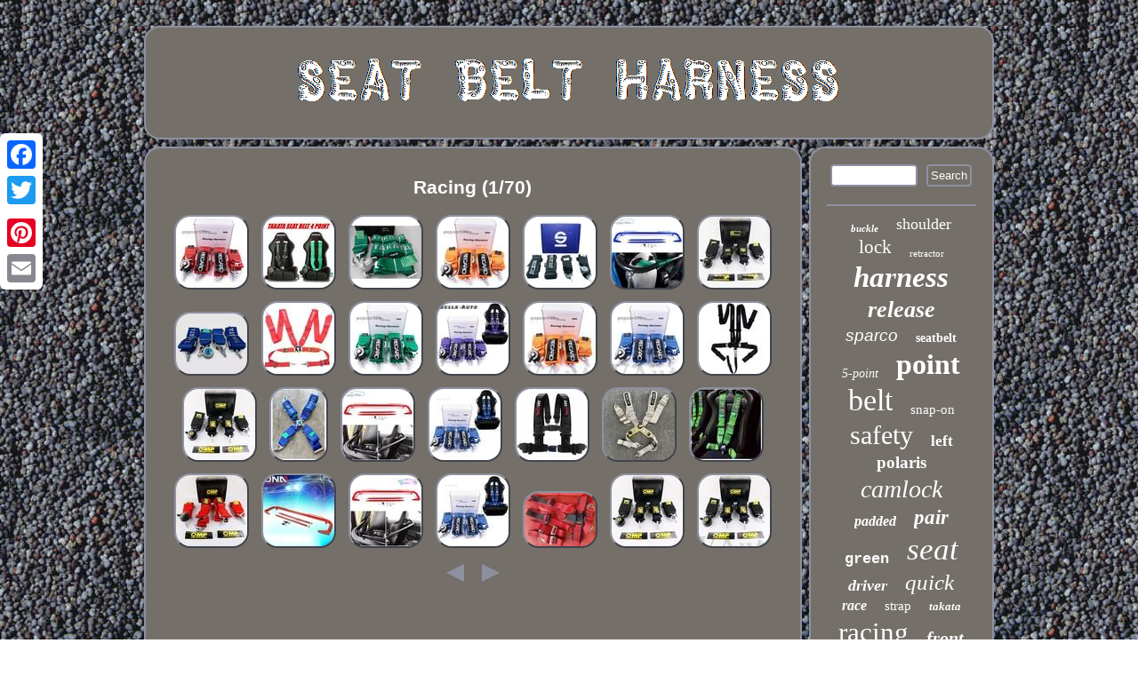

--- FILE ---
content_type: text/html
request_url: https://seatbeltharness.com/t/racing.html
body_size: 3370
content:
	<!DOCTYPE html>
 
	 <html>


	<head>	
<meta name="viewport" content="width=device-width, initial-scale=1"/> 

	 
	<LINK type="text/css" rel="stylesheet" href="https://seatbeltharness.com/dunuzawih.css"/> 
<title>Racing</title><SCRIPT async type="text/javascript" src="https://seatbeltharness.com/grgte.js"></SCRIPT>

 
<script async type="text/javascript" src="https://seatbeltharness.com/gqd.js"></script> 
 
 <script type="text/javascript">var a2a_config = a2a_config || {};a2a_config.no_3p = 1;</script><SCRIPT src="//static.addtoany.com/menu/page.js" type="text/javascript" async></SCRIPT><SCRIPT src="//static.addtoany.com/menu/page.js" async type="text/javascript"></SCRIPT><SCRIPT src="//static.addtoany.com/menu/page.js" type="text/javascript" async></SCRIPT>		 	<meta http-equiv="content-type" content="text/html; charset=UTF-8"/>
   
</head>	
  

 
<body>
 

	  <div  style="left:0px; top:150px;" class="a2a_kit a2a_kit_size_32 a2a_floating_style a2a_vertical_style">
 

  <a class="a2a_button_facebook"></a>
  
 <a class="a2a_button_twitter"></a>  <a class="a2a_button_google_plus"></a>	
 
<a class="a2a_button_pinterest"></a>	  


<a class="a2a_button_email"></a>	  	 </div>		 <div id="tajavys">
<div id="neqyfohy">	  	 	

	

	<a  href="https://seatbeltharness.com/">
 <img src="https://seatbeltharness.com/seat_belt_harness.gif" alt="Seat Belt Harness"/> 			
 
</a>
  

 </div>	 




<div id="buwybaqyle">  
		 
<div id="zitum">  <div id="qyme"></div>

<h1>Racing (1/70)</h1>
<ul>
<li><a href="https://seatbeltharness.com/red_recaro_4_point_3_racing_seat_belt_quick_release_seatbelt_snap_on_harness_d8f29.html" title="Red RECARO 4 Point 3 Racing Seat Belt Quick Release Seatbelt Snap-On Harness"><img src="https://seatbeltharness.com/upload/Red_RECARO_4_Point_3_Racing_Seat_Belt_Quick_Release_Seatbelt_Snap_On_Harness_01_xwqu.jpg" alt="Red RECARO 4 Point 3 Racing Seat Belt Quick Release Seatbelt Snap-On Harness"/></a></li>
<li><a href="https://seatbeltharness.com/2_takata_black_4_point_snap_on_3_with_camlock_racing_seat_belt_harness_universa.html" title="2 TAKATA BLACK 4 Point Snap-On 3 With Camlock Racing Seat Belt Harness UNIVERSA"><img src="https://seatbeltharness.com/upload/2_TAKATA_BLACK_4_Point_Snap_On_3_With_Camlock_Racing_Seat_Belt_Harness_UNIVERSA_01_jr.jpg" alt="2 TAKATA BLACK 4 Point Snap-On 3 With Camlock Racing Seat Belt Harness UNIVERSA"/></a></li>
<li><a href="https://seatbeltharness.com/takata_green_4_point_snap_on_3_with_camlock_racing_seat_belt_harness_universal_6.html" title="TAKATA Green 4 Point Snap-On 3 With Camlock Racing Seat Belt Harness UNIVERSAL"><img src="https://seatbeltharness.com/upload/TAKATA_Green_4_Point_Snap_On_3_With_Camlock_Racing_Seat_Belt_Harness_UNIVERSAL_01_tjli.jpg" alt="TAKATA Green 4 Point Snap-On 3 With Camlock Racing Seat Belt Harness UNIVERSAL"/></a></li>
<li><a href="https://seatbeltharness.com/orange_recaro_4_point_3_racing_seat_belt_quick_release_seatbelt_snap_on_harness_7.html" title="Orange RECARO 4 Point 3 Racing Seat Belt Quick Release Seatbelt Snap-On Harness"><img src="https://seatbeltharness.com/upload/Orange_RECARO_4_Point_3_Racing_Seat_Belt_Quick_Release_Seatbelt_Snap_On_Harness_01_ctfz.jpg" alt="Orange RECARO 4 Point 3 Racing Seat Belt Quick Release Seatbelt Snap-On Harness"/></a></li>
<li><a href="https://seatbeltharness.com/sparco_4_point_snap_on_3_racing_seat_belt_harness_quick_release_black_2.html" title="Sparco 4 Point Snap-On 3 Racing Seat Belt Harness Quick release black"><img src="https://seatbeltharness.com/upload/Sparco_4_Point_Snap_On_3_Racing_Seat_Belt_Harness_Quick_release_black_01_pym.jpg" alt="Sparco 4 Point Snap-On 3 Racing Seat Belt Harness Quick release black"/></a></li>
<li><a href="https://seatbeltharness.com/49_stainless_steel_racing_safety_seat_belt_chassis_roll_harness_bar_rod_blue_5.html" title="49 Stainless Steel Racing Safety Seat Belt Chassis Roll Harness Bar Rod Blue"><img src="https://seatbeltharness.com/upload/49_Stainless_Steel_Racing_Safety_Seat_Belt_Chassis_Roll_Harness_Bar_Rod_Blue_01_opqi.jpg" alt="49 Stainless Steel Racing Safety Seat Belt Chassis Roll Harness Bar Rod Blue"/></a></li>
<li><a href="https://seatbeltharness.com/4_point_seat_belt_universal_racing_car_seat_belt_harness_with_camlock_quick_2.html" title="4 Point Seat Belt Universal Racing Car Seat Belt Harness with Camlock Quick"><img src="https://seatbeltharness.com/upload/4_Point_Seat_Belt_Universal_Racing_Car_Seat_Belt_Harness_with_Camlock_Quick_01_hn.jpg" alt="4 Point Seat Belt Universal Racing Car Seat Belt Harness with Camlock Quick"/></a></li>
<li><a href="https://seatbeltharness.com/takata_4_points_snap_on_3_seat_belt_harness_universal_racing_blue_camlock_dhl.html" title="Takata 4 Points Snap-On 3 Seat Belt Harness Universal Racing Blue Camlock + DHL"><img src="https://seatbeltharness.com/upload/Takata_4_Points_Snap_On_3_Seat_Belt_Harness_Universal_Racing_Blue_Camlock_DHL_01_nr.jpg" alt="Takata 4 Points Snap-On 3 Seat Belt Harness Universal Racing Blue Camlock + DHL"/></a></li>
<li><a href="https://seatbeltharness.com/sparco_4_point_snap_on_3_racing_seat_belt_harness_quick_release_red_2.html" title="Sparco 4 Point Snap-On 3 Racing Seat Belt Harness Quick release Red"><img src="https://seatbeltharness.com/upload/Sparco_4_Point_Snap_On_3_Racing_Seat_Belt_Harness_Quick_release_Red_01_erf.jpg" alt="Sparco 4 Point Snap-On 3 Racing Seat Belt Harness Quick release Red"/></a></li>
<li><a href="https://seatbeltharness.com/green_recaro_4_point_3_racing_seat_belt_quick_release_seatbelt_snap_on_harness_7.html" title="Green RECARO 4 Point 3 Racing Seat Belt Quick Release Seatbelt Snap-On Harness"><img src="https://seatbeltharness.com/upload/Green_RECARO_4_Point_3_Racing_Seat_Belt_Quick_Release_Seatbelt_Snap_On_Harness_01_da.jpg" alt="Green RECARO 4 Point 3 Racing Seat Belt Quick Release Seatbelt Snap-On Harness"/></a></li>
<li><a href="https://seatbeltharness.com/purple_recaro_4_point_3_racing_seat_belt_quick_release_seatbelt_snap_on_harness_6.html" title="Purple RECARO 4 Point 3 Racing Seat Belt Quick Release Seatbelt Snap-On Harness"><img src="https://seatbeltharness.com/upload/Purple_RECARO_4_Point_3_Racing_Seat_Belt_Quick_Release_Seatbelt_Snap_On_Harness_01_hn.jpg" alt="Purple RECARO 4 Point 3 Racing Seat Belt Quick Release Seatbelt Snap-On Harness"/></a></li>
<li><a href="https://seatbeltharness.com/orange_recaro_4_point_3_racing_seat_belt_quick_release_seatbelt_snap_on_harness_6.html" title="Orange RECARO 4 Point 3 Racing Seat Belt Quick Release Seatbelt Snap-On Harness"><img src="https://seatbeltharness.com/upload/Orange_RECARO_4_Point_3_Racing_Seat_Belt_Quick_Release_Seatbelt_Snap_On_Harness_01_vmi.jpg" alt="Orange RECARO 4 Point 3 Racing Seat Belt Quick Release Seatbelt Snap-On Harness"/></a></li>
<li><a href="https://seatbeltharness.com/blue_recaro_4_point_3_racing_seat_belt_quick_release_seatbelt_snap_on_harness_7.html" title="Blue RECARO 4 Point 3 Racing Seat Belt Quick Release Seatbelt Snap-On Harness"><img src="https://seatbeltharness.com/upload/Blue_RECARO_4_Point_3_Racing_Seat_Belt_Quick_Release_Seatbelt_Snap_On_Harness_01_ejhn.jpg" alt="Blue RECARO 4 Point 3 Racing Seat Belt Quick Release Seatbelt Snap-On Harness"/></a></li>
<li><a href="https://seatbeltharness.com/5_point_racing_harness_seat_belts_black_ultrashield_racing_belts_rzr_razor_race.html" title="5 Point Racing Harness Seat Belts BLACK UltraShield Racing Belts RZR Razor Race"><img src="https://seatbeltharness.com/upload/5_Point_Racing_Harness_Seat_Belts_BLACK_UltraShield_Racing_Belts_RZR_Razor_Race_01_sdl.jpg" alt="5 Point Racing Harness Seat Belts BLACK UltraShield Racing Belts RZR Razor Race"/></a></li>
<li><a href="https://seatbeltharness.com/black_omp_4_point_3_racing_seat_belt_quick_release_seatbelt_snap_on_harness_5a3e4.html" title="BLACK OMP 4 Point 3 Racing Seat Belt Quick Release Seatbelt Snap-On Harness"><img src="https://seatbeltharness.com/upload/BLACK_OMP_4_Point_3_Racing_Seat_Belt_Quick_Release_Seatbelt_Snap_On_Harness_01_hcv.jpg" alt="BLACK OMP 4 Point 3 Racing Seat Belt Quick Release Seatbelt Snap-On Harness"/></a></li>
<li><a href="https://seatbeltharness.com/2x_takata_4_point_snap_on_3_w_camlock_racing_seat_belt_harness_blue_universal.html" title="2X Takata 4 Point Snap-On 3 w Camlock Racing Seat Belt Harness Blue Universal"><img src="https://seatbeltharness.com/upload/2X_Takata_4_Point_Snap_On_3_w_Camlock_Racing_Seat_Belt_Harness_Blue_Universal_01_caiv.jpg" alt="2X Takata 4 Point Snap-On 3 w Camlock Racing Seat Belt Harness Blue Universal"/></a></li>
<li><a href="https://seatbeltharness.com/49_car_stainless_steel_racing_safety_seat_belt_chassis_roll_harness_bar_rod_red.html" title="49 Car Stainless Steel Racing Safety Seat Belt Chassis Roll Harness Bar Rod Red"><img src="https://seatbeltharness.com/upload/49_Car_Stainless_Steel_Racing_Safety_Seat_Belt_Chassis_Roll_Harness_Bar_Rod_Red_01_mfp.jpg" alt="49 Car Stainless Steel Racing Safety Seat Belt Chassis Roll Harness Bar Rod Red"/></a></li>
<li><a href="https://seatbeltharness.com/blue_recaro_4_point_3_racing_seat_belt_quick_release_seatbelt_snap_on_harness_6.html" title="Blue RECARO 4 Point 3 Racing Seat Belt Quick Release Seatbelt Snap-On Harness"><img src="https://seatbeltharness.com/upload/Blue_RECARO_4_Point_3_Racing_Seat_Belt_Quick_Release_Seatbelt_Snap_On_Harness_01_si.jpg" alt="Blue RECARO 4 Point 3 Racing Seat Belt Quick Release Seatbelt Snap-On Harness"/></a></li>
<li><a href="https://seatbeltharness.com/50_caliber_racing_3in_4_point_harnesses_with_push_button_release_buckle_universal_2.html" title="50 Caliber Racing 3in 4 Point Harnesses with Push Button Release Buckle Universal"><img src="https://seatbeltharness.com/upload/50_Caliber_Racing_3in_4_Point_Harnesses_with_Push_Button_Release_Buckle_Universal_01_dgz.jpg" alt="50 Caliber Racing 3in 4 Point Harnesses with Push Button Release Buckle Universal"/></a></li>
<li><a href="https://seatbeltharness.com/sparco_4_point_snap_on_3_racing_seat_belt_harness_quick_release_grey_5.html" title="Sparco 4 Point Snap-On 3 Racing Seat Belt Harness Quick release grey"><img src="https://seatbeltharness.com/upload/Sparco_4_Point_Snap_On_3_Racing_Seat_Belt_Harness_Quick_release_grey_01_gg.jpg" alt="Sparco 4 Point Snap-On 3 Racing Seat Belt Harness Quick release grey"/></a></li>
<li><a href="https://seatbeltharness.com/2x_takata_4_point_snap_on_3_with_camlock_racing_seat_belt_harness_green_2.html" title="2X TAKATA 4 Point Snap-On 3 With Camlock Racing Seat Belt Harness GREEN"><img src="https://seatbeltharness.com/upload/2X_TAKATA_4_Point_Snap_On_3_With_Camlock_Racing_Seat_Belt_Harness_GREEN_01_dfvw.jpg" alt="2X TAKATA 4 Point Snap-On 3 With Camlock Racing Seat Belt Harness GREEN"/></a></li>
<li><a href="https://seatbeltharness.com/red_omp_4_point_3_racing_seat_belt_quick_release_seatbelt_snap_on_harness_8febb.html" title="RED OMP 4 Point 3 Racing Seat Belt Quick Release Seatbelt Snap-On Harness"><img src="https://seatbeltharness.com/upload/RED_OMP_4_Point_3_Racing_Seat_Belt_Quick_Release_Seatbelt_Snap_On_Harness_01_he.jpg" alt="RED OMP 4 Point 3 Racing Seat Belt Quick Release Seatbelt Snap-On Harness"/></a></li>
<li><a href="https://seatbeltharness.com/49_stainless_racing_protection_safety_seat_belt_chassis_harness_bar_rod_red_2.html" title="49 Stainless Racing Protection Safety Seat Belt Chassis Harness Bar Rod Red"><img src="https://seatbeltharness.com/upload/49_Stainless_Racing_Protection_Safety_Seat_Belt_Chassis_Harness_Bar_Rod_Red_01_ap.jpg" alt="49 Stainless Racing Protection Safety Seat Belt Chassis Harness Bar Rod Red"/></a></li>
<li><a href="https://seatbeltharness.com/49_racing_safety_seat_belt_chassis_roll_harness_bar_rod_stainless_4_5_6_point.html" title="49 Racing Safety Seat Belt Chassis Roll Harness Bar Rod Stainless 4 5 6 Point"><img src="https://seatbeltharness.com/upload/49_Racing_Safety_Seat_Belt_Chassis_Roll_Harness_Bar_Rod_Stainless_4_5_6_Point_01_vfqk.jpg" alt="49 Racing Safety Seat Belt Chassis Roll Harness Bar Rod Stainless 4 5 6 Point"/></a></li>
<li><a href="https://seatbeltharness.com/blue_recaro_4_point_3_racing_seat_belt_quick_release_seatbelt_snap_on_harness_5.html" title="Blue RECARO 4 Point 3 Racing Seat Belt Quick Release Seatbelt Snap-On Harness"><img src="https://seatbeltharness.com/upload/Blue_RECARO_4_Point_3_Racing_Seat_Belt_Quick_Release_Seatbelt_Snap_On_Harness_01_cm.jpg" alt="Blue RECARO 4 Point 3 Racing Seat Belt Quick Release Seatbelt Snap-On Harness"/></a></li>
<li><a href="https://seatbeltharness.com/honda_civic_ek9_type_r_fet_willans_4x4_racing_harness_seat_belt.html" title="Honda Civic EK9 Type R FET WILLANS 4x4 Racing Harness Seat Belt"><img src="https://seatbeltharness.com/upload/Honda_Civic_EK9_Type_R_FET_WILLANS_4x4_Racing_Harness_Seat_Belt_01_ozz.jpg" alt="Honda Civic EK9 Type R FET WILLANS 4x4 Racing Harness Seat Belt"/></a></li>
<li><a href="https://seatbeltharness.com/black_omp_4_point_3_racing_seat_belt_quick_release_seatbelt_snap_on_harness_90650.html" title="BLACK OMP 4 Point 3 Racing Seat Belt Quick Release Seatbelt Snap-On Harness"><img src="https://seatbeltharness.com/upload/BLACK_OMP_4_Point_3_Racing_Seat_Belt_Quick_Release_Seatbelt_Snap_On_Harness_01_enj.jpg" alt="BLACK OMP 4 Point 3 Racing Seat Belt Quick Release Seatbelt Snap-On Harness"/></a></li>
<li><a href="https://seatbeltharness.com/black_omp_4_point_3_racing_seat_belt_quick_release_seatbelt_snap_on_harness_9.html" title="BLACK OMP 4 Point 3 Racing Seat Belt Quick Release Seatbelt Snap-On Harness"><img src="https://seatbeltharness.com/upload/BLACK_OMP_4_Point_3_Racing_Seat_Belt_Quick_Release_Seatbelt_Snap_On_Harness_01_ed.jpg" alt="BLACK OMP 4 Point 3 Racing Seat Belt Quick Release Seatbelt Snap-On Harness"/></a></li>
</ul>
<a href="https://seatbeltharness.com/t/racing_70.html" id="hituv"></a><a href="https://seatbeltharness.com/t/racing_2.html" id="mofapaf"></a> 
 		
<div style="margin:10px auto 0px auto" class="a2a_kit">	 		

 <a class="a2a_button_facebook_like" data-layout="button" data-action="like" data-show-faces="false" data-share="false"></a>
 	  </div>
 <div  style="margin:10px auto;width:100px;" class="a2a_kit a2a_default_style">
 	
 <a class="a2a_button_facebook"></a>	 <a class="a2a_button_twitter"></a>

		

	 	  <a class="a2a_button_google_plus"></a>
 <a class="a2a_button_pinterest"></a>
	<a class="a2a_button_email"></a>
  </div>		 	
  	</div>
 

<div id="midybula">	
 


<div id="soguqarih">
<hr/>
 	
</div>		
 <div id="funakyne"></div>
 	<div id="mymyhyf">

<a style="font-family:Times;font-size:11px;font-weight:bold;font-style:oblique;text-decoration:none" href="https://seatbeltharness.com/t/buckle.html">buckle</a><a style="font-family:Charcoal;font-size:18px;font-weight:lighter;font-style:normal;text-decoration:none" href="https://seatbeltharness.com/t/shoulder.html">shoulder</a><a style="font-family:Century Gothic;font-size:21px;font-weight:normal;font-style:normal;text-decoration:none" href="https://seatbeltharness.com/t/lock.html">lock</a><a style="font-family:GV Terminal;font-size:11px;font-weight:normal;font-style:normal;text-decoration:none" href="https://seatbeltharness.com/t/retractor.html">retractor</a><a style="font-family:Arial MT Condensed Light;font-size:33px;font-weight:bolder;font-style:oblique;text-decoration:none" href="https://seatbeltharness.com/t/harness.html">harness</a><a style="font-family:GV Terminal;font-size:26px;font-weight:bold;font-style:oblique;text-decoration:none" href="https://seatbeltharness.com/t/release.html">release</a><a style="font-family:MS-DOS CP 437;font-size:19px;font-weight:lighter;font-style:oblique;text-decoration:none" href="https://seatbeltharness.com/t/sparco.html">sparco</a><a style="font-family:Motor;font-size:14px;font-weight:bolder;font-style:normal;text-decoration:none" href="https://seatbeltharness.com/t/seatbelt.html">seatbelt</a><a style="font-family:Times New Roman;font-size:14px;font-weight:normal;font-style:italic;text-decoration:none" href="https://seatbeltharness.com/t/5_point.html">5-point</a><a style="font-family:Erie;font-size:32px;font-weight:bolder;font-style:normal;text-decoration:none" href="https://seatbeltharness.com/t/point.html">point</a><a style="font-family:Footlight MT Light;font-size:34px;font-weight:normal;font-style:normal;text-decoration:none" href="https://seatbeltharness.com/t/belt.html">belt</a><a style="font-family:Merlin;font-size:15px;font-weight:normal;font-style:normal;text-decoration:none" href="https://seatbeltharness.com/t/snap_on.html">snap-on</a><a style="font-family:Gill Sans Condensed Bold;font-size:30px;font-weight:lighter;font-style:normal;text-decoration:none" href="https://seatbeltharness.com/t/safety.html">safety</a><a style="font-family:Carleton ;font-size:17px;font-weight:bold;font-style:normal;text-decoration:none" href="https://seatbeltharness.com/t/left.html">left</a><a style="font-family:GilbertUltraBold;font-size:19px;font-weight:bold;font-style:normal;text-decoration:none" href="https://seatbeltharness.com/t/polaris.html">polaris</a><a style="font-family:Playbill;font-size:28px;font-weight:lighter;font-style:oblique;text-decoration:none" href="https://seatbeltharness.com/t/camlock.html">camlock</a><a style="font-family:Chicago;font-size:16px;font-weight:bolder;font-style:italic;text-decoration:none" href="https://seatbeltharness.com/t/padded.html">padded</a><a style="font-family:Swiss721 BlkEx BT;font-size:23px;font-weight:bold;font-style:oblique;text-decoration:none" href="https://seatbeltharness.com/t/pair.html">pair</a><a style="font-family:Courier;font-size:17px;font-weight:bold;font-style:normal;text-decoration:none" href="https://seatbeltharness.com/t/green.html">green</a><a style="font-family:Coronet;font-size:35px;font-weight:lighter;font-style:oblique;text-decoration:none" href="https://seatbeltharness.com/t/seat.html">seat</a><a style="font-family:Klang MT;font-size:18px;font-weight:bold;font-style:oblique;text-decoration:none" href="https://seatbeltharness.com/t/driver.html">driver</a><a style="font-family:New York;font-size:25px;font-weight:normal;font-style:oblique;text-decoration:none" href="https://seatbeltharness.com/t/quick.html">quick</a><a style="font-family:MS LineDraw;font-size:16px;font-weight:bold;font-style:italic;text-decoration:none" href="https://seatbeltharness.com/t/race.html">race</a><a style="font-family:Desdemona;font-size:15px;font-weight:lighter;font-style:normal;text-decoration:none" href="https://seatbeltharness.com/t/strap.html">strap</a><a style="font-family:Humanst521 Cn BT;font-size:13px;font-weight:bolder;font-style:oblique;text-decoration:none" href="https://seatbeltharness.com/t/takata.html">takata</a><a style="font-family:Century Gothic;font-size:31px;font-weight:normal;font-style:normal;text-decoration:none" href="https://seatbeltharness.com/t/racing.html">racing</a><a style="font-family:Matura MT Script Capitals;font-size:20px;font-weight:bold;font-style:oblique;text-decoration:none" href="https://seatbeltharness.com/t/front.html">front</a><a style="font-family:Garamond;font-size:22px;font-weight:bold;font-style:normal;text-decoration:none" href="https://seatbeltharness.com/t/blue.html">blue</a><a style="font-family:MS LineDraw;font-size:13px;font-weight:bolder;font-style:normal;text-decoration:none" href="https://seatbeltharness.com/t/latch.html">latch</a><a style="font-family:Humanst521 Cn BT;font-size:27px;font-weight:normal;font-style:oblique;text-decoration:none" href="https://seatbeltharness.com/t/universal.html">universal</a><a style="font-family:Carleton ;font-size:10px;font-weight:bold;font-style:oblique;text-decoration:none" href="https://seatbeltharness.com/t/inch.html">inch</a><a style="font-family:Klang MT;font-size:12px;font-weight:bold;font-style:normal;text-decoration:none" href="https://seatbeltharness.com/t/4_point.html">4-point</a><a style="font-family:Verdana;font-size:29px;font-weight:lighter;font-style:oblique;text-decoration:none" href="https://seatbeltharness.com/t/black.html">black</a><a style="font-family:Fritzquad;font-size:24px;font-weight:lighter;font-style:oblique;text-decoration:none" href="https://seatbeltharness.com/t/belts.html">belts</a><a style="font-family:Motor;font-size:12px;font-weight:normal;font-style:italic;text-decoration:none" href="https://seatbeltharness.com/t/armor.html">armor</a>	 </div>  
</div>   
</div>
	<div id="nanowod"> 	<ul><li><a href="https://seatbeltharness.com/">Seat Belt Harness</a></li><li><a href="https://seatbeltharness.com/map.html">Archives</a></li><li><a href="https://seatbeltharness.com/contactus.php">Contact Us</a></li><li><a href="https://seatbeltharness.com/privacy_policies.html">Privacy Policy Agreement</a></li><li><a href="https://seatbeltharness.com/termsofservice.html">Terms of Use</a></li></ul>

	</div></div> 	

</body>
 
</html>
